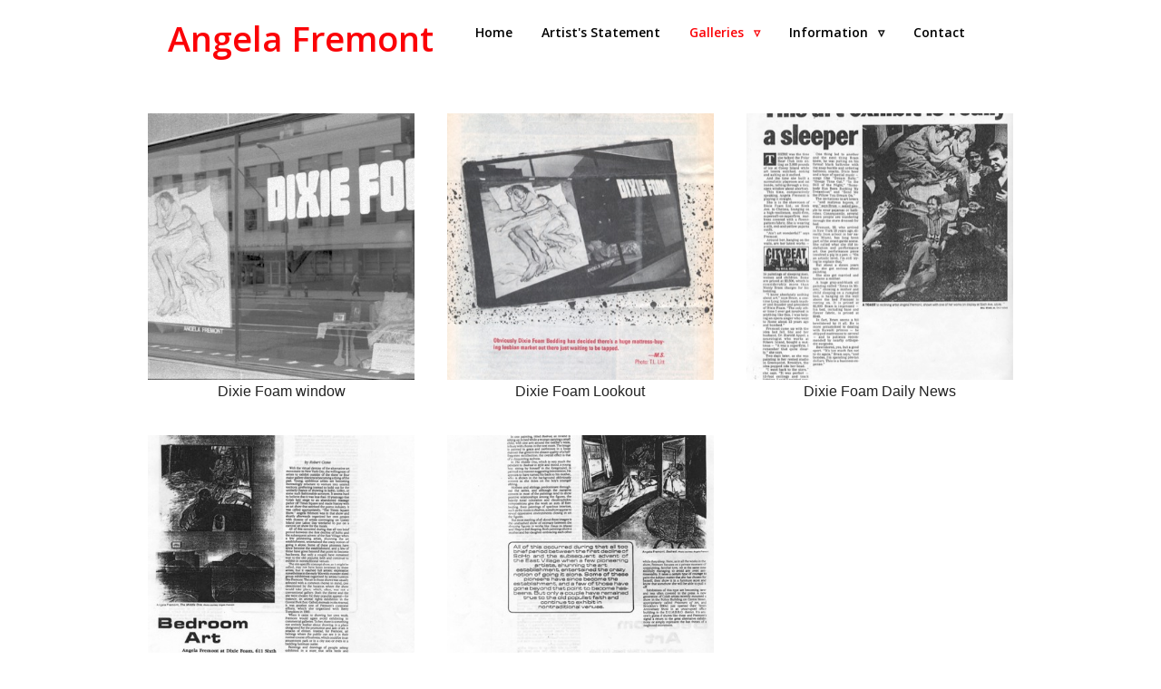

--- FILE ---
content_type: text/html; charset=UTF-8
request_url: https://www.angelafremont.com/offsite/offsite-4/page-20/
body_size: 3570
content:
<!doctype html>
<html class="no-js" lang="en">
<head>
    <meta charset="utf-8" />
    <meta http-equiv="x-ua-compatible" content="ie=edge" />
    <meta name="viewport" content="width=device-width, initial-scale=1, user-scalable=yes" />

	<title> Angela Fremont Dixie Foam</title>

    <meta name="theme-version" content="1.8.1" />
    <meta name="foundation-version" content="5.5.4" />
    <meta name="modernizr-version" content="3.6.0" />

	
<!-- Google tag (gtag.js) -->
<script async src="https://www.googletagmanager.com/gtag/js?id=G-93SRY00M27"></script>
<script>
  window.dataLayer = window.dataLayer || [];
  function gtag(){dataLayer.push(arguments);}
  gtag('js', new Date());

  gtag('config', 'G-93SRY00M27');
</script>
<meta name="google-site-verification" content="xpikudkFFL3DrkZW0GtHk2LIJmH6-r61qHq6otkLlfI" />
<meta http-equiv="Content-Type" content="text/html; charset=utf-8" />
		<meta name="description" content="An event at the Dixie Foam store." />
		<meta name="robots" content="index, follow" />
		<meta name="generator" content="RapidWeaver" />
		<link rel="apple-touch-icon" sizes="167x167" href="https://angelafremont.com/resources/medium.png" />
<link rel="apple-touch-icon" sizes="180x180" href="https://angelafremont.com/resources/AngelaFremontWorkingcrop%20180.png" />
<link rel="apple-touch-icon" sizes="152x152" href="https://angelafremont.com/resources/small.png" />
<link rel="mask-icon" href="https://angelafremont.com/resources/AF%20working.svg" color="rgba(255,255,255,1.00)" /><link rel="icon" type="image/png" href="https://angelafremont.com/resources/favicon_medium.png" sizes="32x32" />
<link rel="icon" type="image/png" href="https://angelafremont.com/resources/favicon_small.png" sizes="16x16" />
<link rel="icon" type="image/png" href="https://angelafremont.com/resources/favicon_large.png" sizes="64x64" />

	<meta name="twitter:card" content="summary">
	<meta name="twitter:title" content="Art Meets Commerce">
	<meta name="twitter:description" content="Today's art is commerce.">
	<meta name="twitter:url" content="https://angelafremont.com/offsite/offsite-4/page-20/index.php">
	<meta property="og:type" content="website">
	<meta property="og:site_name" content="Angela Fremont">
	<meta property="og:title" content="Art Meets Commerce">
	<meta property="og:description" content="Today's art is commerce.">
	<meta property="og:url" content="https://angelafremont.com/offsite/offsite-4/page-20/index.php">

	<link rel="stylesheet" type="text/css" media="all" href="../../../rw_common/themes/foundation/consolidated.css?rwcache=744579948" />
		
	<script>var foundation={};</script>
	<script>function loadCSS(a,b,c){"use strict";var d=window.document.createElement("link"),e=b||window.document.getElementsByTagName("script")[0],f=window.document.styleSheets;return d.rel="stylesheet",d.href=a,d.media="only x",e.parentNode.insertBefore(d,e),d.onloadcssdefined=function(a){for(var b,c=0;c<f.length;c++)f[c].href&&f[c].href===d.href&&(b=!0);b?a():setTimeout(function(){d.onloadcssdefined(a)})},d.onloadcssdefined(function(){d.media=c||"all"}),d}</script>

	

			<link rel='stylesheet' type='text/css' media='all' href='../../../rw_common/plugins/stacks/stacks.css?rwcache=744579948' />
		<link rel='stylesheet' type='text/css' media='all' href='files/stacks_page_page20.css?rwcache=744579948' />
        <script type='text/javascript' charset='utf-8' src='../../../rw_common/plugins/stacks/jquery-2.2.4.min.js?rwcache=744579948'></script>
        
        <link rel="stylesheet" href="../../../rw_common/plugins/stacks/font-awesome.min.css?rwcache=744579948">
        
		
		<script type='text/javascript' charset='utf-8' src='files/stacks_page_page20.js?rwcache=744579948'></script>
        <meta name="formatter" content="Stacks v5.1.2 (6312)" >
		<meta class="stacks 5 stack version" id="de.futural.gallerystack3.imagepro" name="Image + Thumb Pro" content="3.0.0">
		<meta class="stacks 5 stack version" id="de.futural.gallerystack3" name="Gallery 3" content="3.14.0">
		<meta class="stacks 5 stack version" id="de.futural.gallerystack3.lightbox.baguettebox" name="Lightbox: Baguette Box" content="3.0.0">
		<meta class="stacks 5 stack version" id="com.joeworkman.stacks.foundation.footertext" name="Footer Text" content="1.9.4">
		<meta class="stacks 5 stack version" id="com.yuzoolthemes.stacks.navigation" name="Navigation" content="1.3.9">
		<meta class="stacks 5 stack version" id="com.joeworkman.stacks.foundation.styles.s3" name=" Site Styles" content="1.9.4">
		<meta class="stacks 5 stack version" id="com.joeworkman.stacks.foundation.structure" name="Structure" content="1.9.3">
		<meta class="stacks 5 stack version" id="com.joeworkman.stacks.foundation.1col.s3" name="1 Column Foundation" content="1.9.4">
		<meta class="stacks 5 stack version" id="de.futural.gallerystack3.grid.foundation" name="Grid: Foundation 5" content="3.0.0">
		



	<script>var jQuery=stacks.jQuery,$=jQuery;</script>
	<style type="text/css" media="all">#baguetteBox-slider figcaption {
    font-size: 25px;
}</style>
</head>

<body class="antialiased">

<div id="foundation-loader"></div>


<div id='stacks_out_1' class='stacks_top'><div id='stacks_in_1' class=''>   <!--[if lt IE 9]> <meta http-equiv="refresh" content="0; url="> <![endif]-->       
<div id='stacks_out_22' class='stacks_out'><div id='stacks_in_22' class='stacks_in com_joeworkman_stacks_foundation_1col_s3_stack'> 
<div class='row        '  > <div class='columns small-12      '> <div id='stacks_out_21' class='stacks_out'><div id='stacks_in_21' class='stacks_in '><div id='stacks_out_21_1' class='stacks_out'><div id='stacks_in_21_1' class='stacks_in com_yuzoolthemes_stacks_navigation_stack'>



<!-- GFL -->
	<script src="https://ajax.googleapis.com/ajax/libs/webfont/1.6.16/webfont.js"></script>
		<script>
  			WebFont.load({
    			google: {
      				families: ['Oswald', 'Open Sans','Ubuntu','Roboto','Oxygen','Orbitron']
    			}
  			});
		</script>
<!-- /GFL -->

<!-- MENU HTML -->

	<div id="stacks_in_21_1" class="normal offset-content">
		<div id="fnav" class="fnav">
			<div id="max-width-nav">
			<a href="../../../" class="fnav-brand">Angela Fremont </a><ul class="menu dropdown" role="navigation"><li class="has-dropdown" role="menuitem"><a href="../../../" rel="">Home</a></li><li class="has-dropdown" role="menuitem"><a href="../../../page-32/" rel="">Artist's Statement</a></li><li class="active has-dropdown" role="menuitem"><a href="">Galleries</a><ul class="menu dropdown" role="navigation"><li class="has-dropdown" role="menuitem"><a href="" rel="">Ceramics</a><ul class="menu dropdown" role="navigation"><li class="has-dropdown" role="menuitem"><a href="../../../offsite/offsite-5/page-15/" rel="">Current work</a></li><li class="has-dropdown" role="menuitem"><a href="../../../offsite/offsite-5/page/" rel="">The Chibok Project</a></li><li class="has-dropdown" role="menuitem"><a href="../../../offsite/offsite-5/page-7/" rel="">The Natural World</a></li></ul></li><li class="has-dropdown" role="menuitem"><a href="" rel="">Paintings</a><ul class="menu dropdown" role="navigation"><li class="has-dropdown" role="menuitem"><a href="../../../offsite/offsite-2/page-2/" rel="">Mothers</a></li><li class="has-dropdown" role="menuitem"><a href="../../../offsite/offsite-2/page-11/" rel="">At Home</a></li><li class="has-dropdown" role="menuitem"><a href="../../../offsite/offsite-2/page-14/" rel="">Underwater</a></li><li class="has-dropdown" role="menuitem"><a href="../../../offsite/offsite-2/page-13/" rel="">Baseball Gloves</a></li><li class="has-dropdown" role="menuitem"><a href="../../../offsite/offsite-2/page-34/" rel="">Portraits</a></li><li class="has-dropdown" role="menuitem"><a href="../../../offsite/offsite-2/page-12/" rel="">What's a Mother to Do?</a></li><li class="has-dropdown" role="menuitem"><a href="../../../offsite/offsite-2/page-10/" rel="">Childhood</a></li></ul></li><li class="has-dropdown" role="menuitem"><a href="../../../offsite/page-8/" rel="">Watercolors</a></li><li class="has-dropdown" role="menuitem"><a href="../../../offsite/page-33/" rel="">Prints</a></li><li class="has-dropdown" role="menuitem"><a href="../../../offsite/page-9/" rel="">Drawings</a></li><li class="has-dropdown" role="menuitem"><a href="" rel="">One Day Series</a><ul class="menu dropdown" role="navigation"><li class="has-dropdown" role="menuitem"><a href="../../../offsite/offsite-3/page-28/" rel="">One Day Day One Poetry Project 2017</a></li><li class="has-dropdown" role="menuitem"><a href="../../../offsite/offsite-3/page-31/" rel="">One Day in Arles sur Tech 2009</a></li><li class="has-dropdown" role="menuitem"><a href="../../../offsite/offsite-3/page-30/" rel="">One Day in PS 69 2009</a></li><li class="has-dropdown" role="menuitem"><a href="../../../offsite/offsite-3/page-29/" rel="">One Day in Oaxaca 2008</a></li><li class="has-dropdown" role="menuitem"><a href="../../../offsite/offsite-3/page-27/" rel="">One Day Day One Poetry Project 2007</a></li><li class="has-dropdown" role="menuitem"><a href="../../../offsite/offsite-3/page-26/" rel="">One Day in May 2006</a></li></ul></li><li class="has-dropdown" role="menuitem"><a href="../../../offsite/page-5/" rel="">Video</a></li><li class="active has-dropdown" role="menuitem"><a href="">Installations</a><ul class="menu dropdown" role="navigation"><li class="has-dropdown" role="menuitem"><a href="" rel="">Illegal Abortion</a><ul class="menu dropdown" role="navigation"><li class="has-dropdown" role="menuitem"><a href="../../../offsite/offsite-4/offsite-6/page0/page0.html" rel="">Activism</a></li><li class="has-dropdown" role="menuitem"><a href="../../../offsite/offsite-4/offsite-6/page-21/" rel="">Illegal Abortion piece</a></li></ul></li><li class="active has-dropdown" role="menuitem"><a href="./">Dixie Foam</a></li><li class="has-dropdown" role="menuitem"><a href="../../../offsite/offsite-4/page-36/" rel="">Collaborative</a></li><li class="has-dropdown" role="menuitem"><a href="../../../offsite/offsite-4/page-18/" rel="">Bronx River Restoration</a></li><li class="has-dropdown" role="menuitem"><a href="../../../offsite/offsite-4/page-23/" rel="">Ruby and the Medicine Chest</a></li><li class="has-dropdown" role="menuitem"><a href="../../../offsite/offsite-4/page-25/" rel="">Wards Island</a></li><li class="has-dropdown" role="menuitem"><a href="../../../offsite/offsite-4/page-19/" rel="">Cockfight</a></li><li class="has-dropdown" role="menuitem"><a href="../../../offsite/offsite-4/page-24/" rel="">The Secret Garden</a></li><li class="has-dropdown" role="menuitem"><a href="../../../offsite/offsite-4/page-17/" rel="">Clay Pit Ponds</a></li><li class="has-dropdown" role="menuitem"><a href="../../../offsite/offsite-4/page-22/" rel="">Polar Bear Club</a></li><li class="has-dropdown" role="menuitem"><a href="../../../offsite/offsite-4/page-16/" rel="">Pigs</a></li></ul></li><li class="has-dropdown" role="menuitem"><a href="../../../offsite/page-35/" rel="">China Blog</a></li></ul></li><li class="has-dropdown" role="menuitem"><a href="../../../page-3/" rel="">Information</a><ul class="menu dropdown" role="navigation"><li class="has-dropdown" role="menuitem"><a href="../../../page-3/page-6/" rel="">Press</a></li></ul></li><li class="has-dropdown" role="menuitem"><a href="../../../page-4/" rel="">Contact</a></li></ul>
			</div>
		</div>
	</div>

<!-- /MENU HTML -->

</div></div></div></div><div id='stacks_out_4' class='stacks_out'><div id='stacks_in_4' class='stacks_in com_joeworkman_stacks_foundation_1col_s3_stack'> 
<div class='row        '  > <div class='columns small-12      '> <div id='stacks_out_7' class='stacks_out'><div id='stacks_in_7' class='stacks_in de_futural_gallerystack3_stack'><div class="stacks_in_7_edit_mode_wrapper stacks_in_7_grid_slider_wrapper">
<div id='stacks_out_11' class='stacks_out'><div id='stacks_in_11' class='stacks_in de_futural_gallerystack3_grid_foundation_stack'>

</div></div>
</div>
<div class="stacks_in_7_edit_mode_wrapper stacks_in_7_lightbox_wrapper">
<div id='stacks_out_12' class='stacks_out'><div id='stacks_in_12' class='stacks_in de_futural_gallerystack3_lightbox_baguettebox_stack'></div></div>
</div>
<div class="stacks_in_7_edit_mode_wrapper stacks_in_7_photo_wrapper">
<div id='stacks_out_18' class='stacks_out'><div id='stacks_in_18' class='stacks_in de_futural_gallerystack3_imagepro_stack'>



<div data-lg-src="files/lg-18.jpg" data-sm-src="files/sq-18.jpg" data-lg-alt="Dixie Foam window" data-sm-alt="Dixie Foam window"/></div>


</div></div><div id='stacks_out_15' class='stacks_out'><div id='stacks_in_15' class='stacks_in de_futural_gallerystack3_imagepro_stack'>



<div data-lg-src="files/lg-15.jpg" data-sm-src="files/sq-15.jpg" data-lg-alt="Dixie Foam  Lookout" data-sm-alt="Dixie Foam  Lookout"/></div>


</div></div><div id='stacks_out_13' class='stacks_out'><div id='stacks_in_13' class='stacks_in de_futural_gallerystack3_imagepro_stack'>



<div data-lg-src="files/lg-13.jpg" data-sm-src="files/sq-13.jpg" data-lg-alt="Dixie Foam  Daily News" data-sm-alt="Dixie Foam  Daily News"/></div>


</div></div><div id='stacks_out_17' class='stacks_out'><div id='stacks_in_17' class='stacks_in de_futural_gallerystack3_imagepro_stack'>



<div data-lg-src="files/lg-17.jpg" data-sm-src="files/sq-17.jpg" data-lg-alt="Dixie Foam Review-Costa" data-sm-alt="Dixie Foam Review-Costa"/></div>


</div></div><div id='stacks_out_16' class='stacks_out'><div id='stacks_in_16' class='stacks_in de_futural_gallerystack3_imagepro_stack'>



<div data-lg-src="files/lg-16.jpg" data-sm-src="files/sq-16.jpg" data-lg-alt="Dixie Foam Review-Costa (end)" data-sm-alt="Dixie Foam Review-Costa (end)"/></div>


</div></div>
</div></div></div> </div> </div> 
</div></div> </div> </div> 
</div></div><div id='stacks_out_14' class='stacks_out'><div id='stacks_in_14' class='stacks_in '><div id='stacks_out_14_5' class='stacks_out'><div id='stacks_in_14_5' class='stacks_in com_joeworkman_stacks_foundation_structure_stack'> <div   > <div id='stacks_out_14_1' class='stacks_out'><div id='stacks_in_14_1' class='stacks_in com_joeworkman_stacks_foundation_footertext_stack'><p class="copyright text-left ">  &copy; 2024 Angela Fremont <a href="#" class="FFF57380-D4D4-45EE-B68B-B6ABD78DCE4F">Contact Me</a><script type="text/javascript">(function(){ var _rwObsfuscatedHref0 = "mai";var _rwObsfuscatedHref1 = "lto";var _rwObsfuscatedHref2 = ":ar";var _rwObsfuscatedHref3 = "t@a";var _rwObsfuscatedHref4 = "nge";var _rwObsfuscatedHref5 = "laf";var _rwObsfuscatedHref6 = "rem";var _rwObsfuscatedHref7 = "ont";var _rwObsfuscatedHref8 = ".co";var _rwObsfuscatedHref9 = "m";var _rwObsfuscatedHref = _rwObsfuscatedHref0+_rwObsfuscatedHref1+_rwObsfuscatedHref2+_rwObsfuscatedHref3+_rwObsfuscatedHref4+_rwObsfuscatedHref5+_rwObsfuscatedHref6+_rwObsfuscatedHref7+_rwObsfuscatedHref8+_rwObsfuscatedHref9; Array.from(document.getElementsByClassName("FFF57380-D4D4-45EE-B68B-B6ABD78DCE4F")).forEach(function(x){x.href = _rwObsfuscatedHref});})()</script> </p> 
</div></div><div id='stacks_out_14_3' class='stacks_out'><div id='stacks_in_14_3' class='stacks_in text_stack'><span id='stacks_in_14_4'><span style="font:18px &#39;Lucida Grande&#39;, LucidaGrande, Verdana, sans-serif; color:#000000;">        </span><span style="font:14px &#39;Lucida Grande&#39;, LucidaGrande, Verdana, sans-serif; color:#000000;"> </span><span style="font:13px &#39;Lucida Grande&#39;, LucidaGrande, Verdana, sans-serif; color:#000000;"><a href="https://chibokproject.angelafremont.com">The Chibok Project</a></span></span></div></div> </div>  
 
</div></div></div></div></div></div>



<script data-cfasync="true" src="../../../rw_common/themes/foundation/foundation.min.js?rwcache=744579948"></script>


</body>
</html>


--- FILE ---
content_type: text/javascript
request_url: https://www.angelafremont.com/offsite/offsite-4/page-20/files/stacks_page_page20.js?rwcache=744579948
body_size: 14081
content:
//
// vein
//

!function(e,t){"undefined"!=typeof module?module.exports=t():"function"==typeof define&&define.amd?define("vein",t):this.vein=t()}(0,function(){var e=function(){},t=function(e,t,n){var s,r,l=[],i=[],u=t[document.all?"rules":"cssRules"],o=e.replace(/\s/g,"");for(s=0,r=u.length;s<r;s++)(u[s].selectorText===e||4===u[s].type&&u[s].cssText.replace(/\s/g,"").substring(0,o.length)==o)&&(null===n?i.push(s):l.push(u[s]));for(s=0,r=i.length;s<r;s++)t.deleteRule(i[s]);return l},n=function(e){var t=[];for(var n in e)e.hasOwnProperty(n)&&t.push(n+": "+e[n]+";");return t.join("")};e.getStylesheet=function(){return this.element&&document.getElementById("vein")||(this.element=document.createElement("style"),this.element.setAttribute("type","text/css"),this.element.setAttribute("id","vein"),document.getElementsByTagName("head")[0].appendChild(this.element),this.stylesheet=this.element.sheet),this.stylesheet};var s=function(e){return e[document.all?"rules":"cssRules"]},r=function(e,t,n){var r=s(n);n.insertRule?n.insertRule(e+"{"+t+"}",r.length):n.addRule(e,t,r.length)};return e.inject=function(e,l,i){var u,o,h,f,c,a,y,d,g,p,m=(i=function(e){e=e||{};for(var t=1;t<arguments.length;t++)if(arguments[t])for(var n in arguments[t])arguments[t].hasOwnProperty(n)&&(e[n]=arguments[t][n]);return e}({},i)).stylesheet||this.getStylesheet();s(m);for("string"==typeof e&&(e=[e]),u=0,o=e.length;u<o;u++)if("object"==typeof e[u]&&m.insertRule)for(h in e[u])if(0===(f=t(h,m,l)).length)for(c=n(l),g=0,p=e[u][h].length;g<p;g++)r(h,e[u][h][g]+"{"+c+"}",m);else for(y=0,d=f.length;y<d;y++)this.inject(e[u][h],l,{stylesheet:f[y]});else{if(f=t(e[u],m,l),null===l)return;if(0===f.length)c=n(l),r(e[u],c,m);else for(y=0,d=f.length;y<d;y++)for(a in l)l.hasOwnProperty(a)&&(f[y].style.setProperty?f[y].style.setProperty(a,l[a],""):f[y].style.setAttribute(a,l[a],""))}return this},e});


//
// baguetteboxjs
//

/**************************************************
 * exchange data-caption with data-title
 **************************************************/

/*!
 * baguetteBox.js
 * @author  feimosi
 * @version 1.11.0
 * @url https://github.com/feimosi/baguetteBox.js
 */
!function(e,t){"use strict";"function"==typeof define&&define.amd?define(t):"object"==typeof exports?module.exports=t():e.baguetteBox=t()}(this,function(){"use strict";var s,l,u,c,d,f='<svg width="44" height="60"><polyline points="30 10 10 30 30 50" stroke="rgba(255,255,255,0.5)" stroke-width="4"stroke-linecap="butt" fill="none" stroke-linejoin="round"/></svg>',g='<svg width="44" height="60"><polyline points="14 10 34 30 14 50" stroke="rgba(255,255,255,0.5)" stroke-width="4"stroke-linecap="butt" fill="none" stroke-linejoin="round"/></svg>',p='<svg width="30" height="30"><g stroke="rgb(160,160,160)" stroke-width="4"><line x1="5" y1="5" x2="25" y2="25"/><line x1="5" y1="25" x2="25" y2="5"/></g></svg>',b={},m={captions:!0,buttons:"auto",fullScreen:!1,noScrollbars:!1,bodyClass:"baguetteBox-open",titleTag:!1,async:!1,preload:2,animation:"slideIn",afterShow:null,afterHide:null,onChange:null,overlayBackgroundColor:"rgba(0,0,0,.8)"},v={},h=[],o=0,n=!1,i={},a=!1,y=/.+\.(gif|jpe?g|png|webp)/i,w={},k=[],r=null,x=function(e){-1!==e.target.id.indexOf("baguette-img")&&j()},C=function(e){e.stopPropagation?e.stopPropagation():e.cancelBubble=!0,D()},E=function(e){e.stopPropagation?e.stopPropagation():e.cancelBubble=!0,X()},B=function(e){e.stopPropagation?e.stopPropagation():e.cancelBubble=!0,j()},T=function(e){i.count++,1<i.count&&(i.multitouch=!0),i.startX=e.changedTouches[0].pageX,i.startY=e.changedTouches[0].pageY},N=function(e){if(!a&&!i.multitouch){e.preventDefault?e.preventDefault():e.returnValue=!1;var t=e.touches[0]||e.changedTouches[0];40<t.pageX-i.startX?(a=!0,D()):t.pageX-i.startX<-40?(a=!0,X()):100<i.startY-t.pageY&&j()}},L=function(){i.count--,i.count<=0&&(i.multitouch=!1),a=!1},A=function(){L()},P=function(e){"block"===s.style.display&&s.contains&&!s.contains(e.target)&&(e.stopPropagation(),Y())};function S(e){if(w.hasOwnProperty(e)){var t=w[e].galleries;[].forEach.call(t,function(e){[].forEach.call(e,function(e){W(e.imageElement,"click",e.eventHandler)}),h===e&&(h=[])}),delete w[e]}}function F(e){switch(e.keyCode){case 37:D();break;case 39:X();break;case 27:j();break;case 36:!function t(e){e&&e.preventDefault();return M(0)}(e);break;case 35:!function n(e){e&&e.preventDefault();return M(h.length-1)}(e)}}function H(e,t){if(h!==e){for(h=e,function r(e){e||(e={});for(var t in m)b[t]=m[t],"undefined"!=typeof e[t]&&(b[t]=e[t]);l.style.transition=l.style.webkitTransition="fadeIn"===b.animation?"opacity .4s ease":"slideIn"===b.animation?"":"none","auto"===b.buttons&&("ontouchstart"in window||1===h.length)&&(b.buttons=!1);u.style.display=c.style.display=b.buttons?"":"none";try{s.style.backgroundColor=b.overlayBackgroundColor}catch(n){}}(t);l.firstChild;)l.removeChild(l.firstChild);for(var n,o=[],i=[],a=k.length=0;a<e.length;a++)(n=J("div")).className="full-image",n.id="baguette-img-"+a,k.push(n),o.push("baguetteBox-figure-"+a),i.push("baguetteBox-figcaption-"+a),l.appendChild(k[a]);s.setAttribute("aria-labelledby",o.join(" ")),s.setAttribute("aria-describedby",i.join(" "))}}function I(e){b.noScrollbars&&(document.documentElement.style.overflowY="hidden",document.body.style.overflowY="scroll"),"block"!==s.style.display&&(U(document,"keydown",F),i={count:0,startX:null,startY:null},q(o=e,function(){z(o),V(o)}),R(),s.style.display="block",b.fullScreen&&function t(){s.requestFullscreen?s.requestFullscreen():s.webkitRequestFullscreen?s.webkitRequestFullscreen():s.mozRequestFullScreen&&s.mozRequestFullScreen()}(),setTimeout(function(){s.className="visible",b.bodyClass&&document.body.classList&&document.body.classList.add(b.bodyClass),b.afterShow&&b.afterShow()},50),b.onChange&&b.onChange(o,k.length),r=document.activeElement,Y(),n=!0)}function Y(){b.buttons?u.focus():d.focus()}function j(){b.noScrollbars&&(document.documentElement.style.overflowY="auto",document.body.style.overflowY="auto"),"none"!==s.style.display&&(W(document,"keydown",F),s.className="",setTimeout(function(){s.style.display="none",document.fullscreen&&function e(){document.exitFullscreen?document.exitFullscreen():document.mozCancelFullScreen?document.mozCancelFullScreen():document.webkitExitFullscreen&&document.webkitExitFullscreen()}(),b.bodyClass&&document.body.classList&&document.body.classList.remove(b.bodyClass),b.afterHide&&b.afterHide(),r&&r.focus(),n=!1},500))}function q(t,n){var e=k[t],o=h[t];if(void 0!==e&&void 0!==o)if(e.getElementsByTagName("img")[0])n&&n();else{var i=o.imageElement,a=i.getElementsByTagName("img")[0],r="function"==typeof b.captions?b.captions.call(h,i):i.getAttribute("data-title")||i.title,s=function d(e){var t=e.href;if(e.dataset){var n=[];for(var o in e.dataset)"at-"!==o.substring(0,3)||isNaN(o.substring(3))||(n[o.replace("at-","")]=e.dataset[o]);for(var i=Object.keys(n).sort(function(e,t){return parseInt(e,10)<parseInt(t,10)?-1:1}),a=window.innerWidth*window.devicePixelRatio,r=0;r<i.length-1&&i[r]<a;)r++;t=n[i[r]]||t}return t}(i),l=J("figure");if(l.id="baguetteBox-figure-"+t,l.innerHTML='<div class="baguetteBox-spinner"><div class="baguetteBox-double-bounce1"></div><div class="baguetteBox-double-bounce2"></div></div>',b.captions&&r){var u=J("figcaption");u.id="baguetteBox-figcaption-"+t,u.innerHTML=r,l.appendChild(u)}e.appendChild(l);var c=J("img");c.onload=function(){var e=document.querySelector("#baguette-img-"+t+" .baguetteBox-spinner");l.removeChild(e),!b.async&&n&&n()},c.setAttribute("src",s),c.alt=a&&a.alt||"",b.titleTag&&r&&(c.title=r),l.appendChild(c),b.async&&n&&n()}}function X(){return M(o+1)}function D(){return M(o-1)}function M(e,t){return!n&&0<=e&&e<t.length?(H(t,b),I(e),!0):e<0?(b.animation&&O("left"),!1):e>=k.length?(b.animation&&O("right"),!1):(q(o=e,function(){z(o),V(o)}),R(),b.onChange&&b.onChange(o,k.length),!0)}function O(e){l.className="bounce-from-"+e,setTimeout(function(){l.className=""},400)}function R(){var e=100*-o+"%";"fadeIn"===b.animation?(l.style.opacity=0,setTimeout(function(){v.transforms?l.style.transform=l.style.webkitTransform="translate3d("+e+",0,0)":l.style.left=e,l.style.opacity=1},400)):v.transforms?l.style.transform=l.style.webkitTransform="translate3d("+e+",0,0)":l.style.left=e}function z(e){e-o>=b.preload||q(e+1,function(){z(e+1)})}function V(e){o-e>=b.preload||q(e-1,function(){V(e-1)})}function U(e,t,n,o){e.addEventListener?e.addEventListener(t,n,o):e.attachEvent("on"+t,function(e){(e=e||window.event).target=e.target||e.srcElement,n(e)})}function W(e,t,n,o){e.removeEventListener?e.removeEventListener(t,n,o):e.detachEvent("on"+t,n)}function G(e){return document.getElementById(e)}function J(e){return document.createElement(e)}return[].forEach||(Array.prototype.forEach=function(e,t){for(var n=0;n<this.length;n++)e.call(t,this[n],n,this)}),[].filter||(Array.prototype.filter=function(e,t,n,o,i){for(n=this,o=[],i=0;i<n.length;i++)e.call(t,n[i],i,n)&&o.push(n[i]);return o}),{run:function K(e,t){return v.transforms=function n(){var e=J("div");return"undefined"!=typeof e.style.perspective||"undefined"!=typeof e.style.webkitPerspective}(),v.svg=function o(){var e=J("div");return e.innerHTML="<svg/>","http://www.w3.org/2000/svg"===(e.firstChild&&e.firstChild.namespaceURI)}(),v.passiveEvents=function i(){var e=!1;try{var t=Object.defineProperty({},"passive",{get:function(){e=!0}});window.addEventListener("test",null,t)}catch(n){}return e}(),function a(){if(s=G("baguetteBox-overlay"))return l=G("baguetteBox-slider"),u=G("previous-button"),c=G("next-button"),void(d=G("close-button"));(s=J("div")).setAttribute("role","dialog"),s.id="baguetteBox-overlay",document.getElementsByTagName("body")[0].appendChild(s),(l=J("div")).id="baguetteBox-slider",s.appendChild(l),(u=J("button")).setAttribute("type","button"),u.id="previous-button",u.setAttribute("aria-label","Previous"),u.innerHTML=v.svg?f:"&lt;",s.appendChild(u),(c=J("button")).setAttribute("type","button"),c.id="next-button",c.setAttribute("aria-label","Next"),c.innerHTML=v.svg?g:"&gt;",s.appendChild(c),(d=J("button")).setAttribute("type","button"),d.id="close-button",d.setAttribute("aria-label","Close"),d.innerHTML=v.svg?p:"&times;",s.appendChild(d),u.className=c.className=d.className="baguetteBox-button",function t(){var e=v.passiveEvents?{passive:!0}:null;U(s,"click",x),U(u,"click",C),U(c,"click",E),U(d,"click",B),U(l,"contextmenu",A),U(s,"touchstart",T,e),U(s,"touchmove",N,e),U(s,"touchend",L),U(document,"focus",P,!0)}()}(),S(e),function r(e,a){var t=document.querySelectorAll(e),n={galleries:[],nodeList:t};return w[e]=n,[].forEach.call(t,function(e){a&&a.filter&&(y=a.filter);var t=[];if(t="A"===e.tagName?[e]:e.getElementsByTagName("a"),0!==(t=[].filter.call(t,function(e){if(-1===e.className.indexOf(a&&a.ignoreClass))return y.test(e.href)})).length){var i=[];[].forEach.call(t,function(e,t){var n=function(e){e.preventDefault?e.preventDefault():e.returnValue=!1,H(i,a),I(t)},o={eventHandler:n,imageElement:e};U(e,"click",n),i.push(o)}),n.galleries.push(i)}}),n.galleries}(e,t)},show:M,showNext:X,showPrevious:D,hide:j,destroy:function e(){!function t(){var e=v.passiveEvents?{passive:!0}:null;W(s,"click",x),W(u,"click",C),W(c,"click",E),W(d,"click",B),W(l,"contextmenu",A),W(s,"touchstart",T,e),W(s,"touchmove",N,e),W(s,"touchend",L),W(document,"focus",P,!0)}(),function n(){for(var e in w)w.hasOwnProperty(e)&&S(e)}(),W(document,"keydown",F),document.getElementsByTagName("body")[0].removeChild(document.getElementById("baguetteBox-overlay")),w={},h=[],o=0}}});

//
// jwlib-utils
//

(function($){"use strict";jQuery.fn.exists=function(){return jQuery(this).length>0;};jQuery.getParameterByName=function(name,url){if(!url)url=window.location.href;name=name.replace(/[[\]]/g,"\\$&");var regex=new RegExp("[?&]"+name+"(=([^&#]*)|&|#|$)"),results=regex.exec(url);if(!results)return null;if(!results[2])return"";return decodeURIComponent(results[2].replace(/\+/g," "));};jQuery.debug=function(){if(window.debug===true)window.debug=1;var maxlevel=parseInt($.getParameterByName("debug")||window.debug)||0;if(maxlevel===0)return;var args=Array.prototype.slice.call(arguments),group="debug",loglevel=1;if(args.length>1&&typeof(args[args.length-1])==="number"){loglevel=args.pop();}
if(loglevel>maxlevel)return;if(args.length>1&&typeof(args[0])==="string"){group=args.shift();}
var debugGroup=$.getParameterByName("debugGroup")||window.debugGroup;if(debugGroup&&!group.match(debugGroup))return;console.group(group);args.forEach(function(arg){if(Array.isArray(arg)&&typeof arg[0]!=="object"){console.table(arg);}
else{console.log(arg);}});console.groupEnd();};jQuery.isMobile=jQuery.isTouch=function(){return"ontouchstart"in window||window.DocumentTouch&&document instanceof DocumentTouch||false;};if(jQuery.isTouch())document.documentElement.classList.add("touch");jQuery.clearBrowserCache=function(){$(window).on("pageshow",function(event){if(event.originalEvent.persisted){window.location.reload();}});};jQuery.preloadImages=function(){for(var i=0;i<arguments.length;i++){$("<img />").attr("src",arguments[i]);}};var triggerWindowResize=function(){$(window).trigger("resize");};if(typeof(orientationEvent)==undefined){var orientationEvent=0;}
$(window).on(orientationEvent,triggerWindowResize).on("load",triggerWindowResize);})(jQuery);


/*! jQuery Migrate v1.2.1 | (c) 2005, 2013 jQuery Foundation, Inc. and other contributors | jquery.org/license */
jQuery.migrateMute===void 0&&(jQuery.migrateMute=!0),function(e,t,n){function r(n){var r=t.console;i[n]||(i[n]=!0,e.migrateWarnings.push(n),r&&r.warn&&!e.migrateMute&&(r.warn("JQMIGRATE: "+n),e.migrateTrace&&r.trace&&r.trace()))}function a(t,a,i,o){if(Object.defineProperty)try{return Object.defineProperty(t,a,{configurable:!0,enumerable:!0,get:function(){return r(o),i},set:function(e){r(o),i=e}}),n}catch(s){}e._definePropertyBroken=!0,t[a]=i}var i={};e.migrateWarnings=[],!e.migrateMute&&t.console&&t.console.log&&t.console.log("JQMIGRATE: Logging is active"),e.migrateTrace===n&&(e.migrateTrace=!0),e.migrateReset=function(){i={},e.migrateWarnings.length=0},"BackCompat"===document.compatMode&&r("jQuery is not compatible with Quirks Mode");var o=e("<input/>",{size:1}).attr("size")&&e.attrFn,s=e.attr,u=e.attrHooks.value&&e.attrHooks.value.get||function(){return null},c=e.attrHooks.value&&e.attrHooks.value.set||function(){return n},l=/^(?:input|button)$/i,d=/^[238]$/,p=/^(?:autofocus|autoplay|async|checked|controls|defer|disabled|hidden|loop|multiple|open|readonly|required|scoped|selected)$/i,f=/^(?:checked|selected)$/i;a(e,"attrFn",o||{},"jQuery.attrFn is deprecated"),e.attr=function(t,a,i,u){var c=a.toLowerCase(),g=t&&t.nodeType;return u&&(4>s.length&&r("jQuery.fn.attr( props, pass ) is deprecated"),t&&!d.test(g)&&(o?a in o:e.isFunction(e.fn[a])))?e(t)[a](i):("type"===a&&i!==n&&l.test(t.nodeName)&&t.parentNode&&r("Can't change the 'type' of an input or button in IE 6/7/8"),!e.attrHooks[c]&&p.test(c)&&(e.attrHooks[c]={get:function(t,r){var a,i=e.prop(t,r);return i===!0||"boolean"!=typeof i&&(a=t.getAttributeNode(r))&&a.nodeValue!==!1?r.toLowerCase():n},set:function(t,n,r){var a;return n===!1?e.removeAttr(t,r):(a=e.propFix[r]||r,a in t&&(t[a]=!0),t.setAttribute(r,r.toLowerCase())),r}},f.test(c)&&r("jQuery.fn.attr('"+c+"') may use property instead of attribute")),s.call(e,t,a,i))},e.attrHooks.value={get:function(e,t){var n=(e.nodeName||"").toLowerCase();return"button"===n?u.apply(this,arguments):("input"!==n&&"option"!==n&&r("jQuery.fn.attr('value') no longer gets properties"),t in e?e.value:null)},set:function(e,t){var a=(e.nodeName||"").toLowerCase();return"button"===a?c.apply(this,arguments):("input"!==a&&"option"!==a&&r("jQuery.fn.attr('value', val) no longer sets properties"),e.value=t,n)}};var g,h,v=e.fn.init,m=e.parseJSON,y=/^([^<]*)(<[\w\W]+>)([^>]*)$/;e.fn.init=function(t,n,a){var i;return t&&"string"==typeof t&&!e.isPlainObject(n)&&(i=y.exec(e.trim(t)))&&i[0]&&("<"!==t.charAt(0)&&r("$(html) HTML strings must start with '<' character"),i[3]&&r("$(html) HTML text after last tag is ignored"),"#"===i[0].charAt(0)&&(r("HTML string cannot start with a '#' character"),e.error("JQMIGRATE: Invalid selector string (XSS)")),n&&n.context&&(n=n.context),e.parseHTML)?v.call(this,e.parseHTML(i[2],n,!0),n,a):v.apply(this,arguments)},e.fn.init.prototype=e.fn,e.parseJSON=function(e){return e||null===e?m.apply(this,arguments):(r("jQuery.parseJSON requires a valid JSON string"),null)},e.uaMatch=function(e){e=e.toLowerCase();var t=/(chrome)[ \/]([\w.]+)/.exec(e)||/(webkit)[ \/]([\w.]+)/.exec(e)||/(opera)(?:.*version|)[ \/]([\w.]+)/.exec(e)||/(msie) ([\w.]+)/.exec(e)||0>e.indexOf("compatible")&&/(mozilla)(?:.*? rv:([\w.]+)|)/.exec(e)||[];return{browser:t[1]||"",version:t[2]||"0"}},e.browser||(g=e.uaMatch(navigator.userAgent),h={},g.browser&&(h[g.browser]=!0,h.version=g.version),h.chrome?h.webkit=!0:h.webkit&&(h.safari=!0),e.browser=h),a(e,"browser",e.browser,"jQuery.browser is deprecated"),e.sub=function(){function t(e,n){return new t.fn.init(e,n)}e.extend(!0,t,this),t.superclass=this,t.fn=t.prototype=this(),t.fn.constructor=t,t.sub=this.sub,t.fn.init=function(r,a){return a&&a instanceof e&&!(a instanceof t)&&(a=t(a)),e.fn.init.call(this,r,a,n)},t.fn.init.prototype=t.fn;var n=t(document);return r("jQuery.sub() is deprecated"),t},e.ajaxSetup({converters:{"text json":e.parseJSON}});var b=e.fn.data;e.fn.data=function(t){var a,i,o=this[0];return!o||"events"!==t||1!==arguments.length||(a=e.data(o,t),i=e._data(o,t),a!==n&&a!==i||i===n)?b.apply(this,arguments):(r("Use of jQuery.fn.data('events') is deprecated"),i)};var j=/\/(java|ecma)script/i,w=e.fn.andSelf||e.fn.addBack;e.fn.andSelf=function(){return r("jQuery.fn.andSelf() replaced by jQuery.fn.addBack()"),w.apply(this,arguments)},e.clean||(e.clean=function(t,a,i,o){a=a||document,a=!a.nodeType&&a[0]||a,a=a.ownerDocument||a,r("jQuery.clean() is deprecated");var s,u,c,l,d=[];if(e.merge(d,e.buildFragment(t,a).childNodes),i)for(c=function(e){return!e.type||j.test(e.type)?o?o.push(e.parentNode?e.parentNode.removeChild(e):e):i.appendChild(e):n},s=0;null!=(u=d[s]);s++)e.nodeName(u,"script")&&c(u)||(i.appendChild(u),u.getElementsByTagName!==n&&(l=e.grep(e.merge([],u.getElementsByTagName("script")),c),d.splice.apply(d,[s+1,0].concat(l)),s+=l.length));return d});var Q=e.event.add,x=e.event.remove,k=e.event.trigger,N=e.fn.toggle,T=e.fn.live,M=e.fn.die,S="ajaxStart|ajaxStop|ajaxSend|ajaxComplete|ajaxError|ajaxSuccess",C=RegExp("\\b(?:"+S+")\\b"),H=/(?:^|\s)hover(\.\S+|)\b/,A=function(t){return"string"!=typeof t||e.event.special.hover?t:(H.test(t)&&r("'hover' pseudo-event is deprecated, use 'mouseenter mouseleave'"),t&&t.replace(H,"mouseenter$1 mouseleave$1"))};e.event.props&&"attrChange"!==e.event.props[0]&&e.event.props.unshift("attrChange","attrName","relatedNode","srcElement"),e.event.dispatch&&a(e.event,"handle",e.event.dispatch,"jQuery.event.handle is undocumented and deprecated"),e.event.add=function(e,t,n,a,i){e!==document&&C.test(t)&&r("AJAX events should be attached to document: "+t),Q.call(this,e,A(t||""),n,a,i)},e.event.remove=function(e,t,n,r,a){x.call(this,e,A(t)||"",n,r,a)},e.fn.error=function(){var e=Array.prototype.slice.call(arguments,0);return r("jQuery.fn.error() is deprecated"),e.splice(0,0,"error"),arguments.length?this.bind.apply(this,e):(this.triggerHandler.apply(this,e),this)},e.fn.toggle=function(t,n){if(!e.isFunction(t)||!e.isFunction(n))return N.apply(this,arguments);r("jQuery.fn.toggle(handler, handler...) is deprecated");var a=arguments,i=t.guid||e.guid++,o=0,s=function(n){var r=(e._data(this,"lastToggle"+t.guid)||0)%o;return e._data(this,"lastToggle"+t.guid,r+1),n.preventDefault(),a[r].apply(this,arguments)||!1};for(s.guid=i;a.length>o;)a[o++].guid=i;return this.click(s)},e.fn.live=function(t,n,a){return r("jQuery.fn.live() is deprecated"),T?T.apply(this,arguments):(e(this.context).on(t,this.selector,n,a),this)},e.fn.die=function(t,n){return r("jQuery.fn.die() is deprecated"),M?M.apply(this,arguments):(e(this.context).off(t,this.selector||"**",n),this)},e.event.trigger=function(e,t,n,a){return n||C.test(e)||r("Global events are undocumented and deprecated"),k.call(this,e,t,n||document,a)},e.each(S.split("|"),function(t,n){e.event.special[n]={setup:function(){var t=this;return t!==document&&(e.event.add(document,n+"."+e.guid,function(){e.event.trigger(n,null,t,!0)}),e._data(this,n,e.guid++)),!1},teardown:function(){return this!==document&&e.event.remove(document,n+"."+e._data(this,n)),!1}}})}(jQuery,window);
var stacks = {};
stacks.jQuery = jQuery.noConflict(true);
stacks.stacks_in_2 = {};
stacks.stacks_in_2 = (function(stack) {
var jQuery = stacks.jQuery;var $ = jQuery;
stacks.fInit=function(stack){return stack;}
window.wowjsmobile=true;window.revealAnimation='fadeAndPop';window.revealNoScroll=false;$(document).on('opened.fndtn.reveal','[data-reveal]',function(){$(window).trigger('resize')});$(document).ready(function(){if($.isMobile()){$('.show-for-touch').fadeIn('fast');$("a[data-dropdown],a.menu-icon,a.touchfix").on('touchend',function(){$(this).trigger('click')});}});var useCustomSelector='False',stacksTrue='True',headerFamily='Open Sans'==='custom'?'':"Open Sans",headerFamilyFallback='sans-serif',headerSelector='h1'+',.font-family-h1',headerStyle='normal',headerGoogle=headerFamily==='Open Sans'?stacksTrue:'Open Sans'==='custom'?'False':'false',headerWeight=headerStyle==='italic'?'300italic':'300',headerWeight=headerWeight+',400'.replace(/\s/g,''),header2Family='Open Sans'==='custom'?'':'Open Sans',header2FamilyFallback='sans-serif',header2Selector='h2, h3, h4, h5, h6'+',.font-family-h2',header2Style='normal',header2Google=header2Family==='Open Sans'?stacksTrue:'Open Sans'==='custom'?'False':'false',header2Weight=header2Style==='italic'?'600italic':'600',header2Weight=header2Weight+',400'.replace(/\s/g,''),fontFamily='\'Helvetica Neue\', Helvetica, Arial, sans-serif'==='custom'?'':'\'Helvetica Neue\', Helvetica, Arial, sans-serif',fontFamilyFallback='sans-serif',fontSelector='p'+',.font-family-text',fontGoogle=fontFamily==='Open Sans'?stacksTrue:'\'Helvetica Neue\', Helvetica, Arial, sans-serif'==='custom'?'False':'false',fontWeight='400,400'.replace(/\s/g,''),getGoogleUrls=function(fontStore){var googleFonts=[];for(var family in fontStore){var weights=fontStore[family].join().replace(/,,/g,',').replace(/,$/,'');googleFonts.push('https://fonts.googleapis.com/css?family='+family+':'+weights);}
return googleFonts;},isGFont=function(family,google){if(google===stacksTrue)return family;return false;},getGoogleFonts=function(data){var fonts=data.fonts,weights=data.weights,google=data.google,fontStore=new Object();for(var i=0;i<fonts.length;i++){if(isGFont(fonts[i],google[i])===false)continue;(fontStore[fonts[i]]=fontStore[fonts[i]]||[]).push(weights[i]);}
return getGoogleUrls(fontStore);};headerFamily=$.trim(headerFamily);header2Family=$.trim(header2Family);fontFamily=$.trim(fontFamily);var cssFontFiles=getGoogleFonts({fonts:[headerFamily,header2Family,fontFamily],weights:[headerWeight,header2Weight,fontWeight],google:[headerGoogle,header2Google,fontGoogle]});for(var i=0;i<cssFontFiles.length;i++){loadCSS(decodeURIComponent(cssFontFiles[i]));}
if(useCustomSelector===stacksTrue){fontFamily='"'+fontFamily+'"';headerFamily='"'+headerFamily+'"';header2Family='"'+header2Family+'"';var customFontStyles={'font-family':[fontFamily,fontFamilyFallback].join()+'!important','font-weight':fontWeight.split(',')[0]+'!important'},customHeaderSyles={'font-family':[headerFamily,headerFamilyFallback].join()+'!important','font-weight':headerWeight.split(',')[0]+'!important','font-style':headerStyle+'!important'},customHeader2Syles={'font-family':[header2Family,header2FamilyFallback].join()+'!important','font-weight':header2Weight.split(',')[0]+'!important','font-style':header2Style+'!important'};if(fontFamily!=='fontpro'){$.debug('Custom Font Selectors:'+fontSelector,customFontStyles);vein.inject(fontSelector,customFontStyles);}
if(headerFamily!=='fontpro'){$.debug('Custom Header Selectors:'+headerSelector,customHeaderSyles);vein.inject(headerSelector,customHeaderSyles);}
if(header2Family!=='fontpro'){$.debug('Custom Header2 Selectors:'+header2Selector,customHeader2Syles);vein.inject(header2Selector,customHeader2Syles);}}

return stack;})(stacks.stacks_in_2);
stacks.stacks_in_21_1 = {};
stacks.stacks_in_21_1 = (function(stack) {
var jQuery = stacks.jQuery;var $ = jQuery;$(document).ready(function($){
	
	jQuery.fn.fnav = function(options){
		var settings;
		$.extend( settings = {
			showSpeed: 300,
			hideSpeed: 300,
			trigger: "hover",
			showDelay: 0,
			hideDelay: 0,
			effect: "fade",
			align: "right",
			responsive: true,
			animation: "none",
			indentChildren: true,
			dropalign: false,
			indicatorFirstLevel: "▿",
			indicatorSecondLevel: "▿",
			scrollable: true,
			scrollableMaxHeight: 400
		}, options);
		
		// variables
		var menu_container = $(this);
		var menu = $(menu_container).children(".fnav-menu");
		var menu_li = $(menu).find("li");
		var showHideButton;
		var mobileWidthBase = 768;
		var bigScreenFlag = 2000; // a number greater than "mobileWidthBase"
		var smallScreenFlag = 200; // a number less than "mobileWidthBase"
		var subnav = "subnavver";
		
		// dropdown indicators
		$(menu).children("li").children("a").each(function(){
			if($(this).siblings(".dropdown").length > 0){
				$(this).append("<span class='indicator'>" + "&nbsp&nbsp" + settings.indicatorFirstLevel + "</span>");

				// hide the before
				
			}
		});
		
		$(menu).find(".dropdown").children("li").children("a").each(function(){
			if($(this).siblings(".dropdown").length > 0){
				$(this).append("<span class='indicator'>" + settings.indicatorSecondLevel + "</span>");
			}
		});

		$(menu).find(".dropdown").children("li").each(function(){
			$(this).addClass(subnav);
		});		

		// navigation alignment
		if(settings.align == "right"){ 
			$(menu).addClass("fnav-right"); 
		}
		
		// dropdown indentation (mobile mode)
		if(settings.indentChildren){ 
			$(menu).addClass("fnav-indented"); 
		}
		
		// dropdown alignment
		if(settings.dropalign){ 
			$('ul.dropdown').addClass("dropdown-left"); 
		}
		
		// responsive behavior
		if(settings.responsive){ 
			$(menu_container)
				.addClass("fnav-responsive")
				.prepend("<a href='javascript:void(0)' class='showhide'><em></em><em></em><em></em></a>");
			showHideButton = $(menu_container).children(".showhide");
		}

		// scrollable menu
		if(settings.scrollable){
			if(settings.responsive){
				$(menu).css("max-height", settings.scrollableMaxHeight)
					.addClass("scrollable")
					.append("<li class='scrollable-fix'></li>");
			}
		}
		
		// shows a dropdown
		function showDropdown(item){
			if(settings.effect == "fade")
				$(item).children(".dropdown")
					.stop(true, true)
					.delay(settings.showDelay)
					.fadeIn(settings.showSpeed)
					.addClass(settings.animation);
			else
				$(item).children(".dropdown")
					.stop(true, true)
					.delay(settings.showDelay)
					.slideDown(settings.showSpeed)
					.addClass(settings.animation);
		}
		
		// hides a dropdown
		function hideDropdown(item){
			if(settings.effect == "fade")
				$(item).children(".dropdown")
					.stop(true, true)
					.delay(settings.hideDelay)
					.fadeOut(settings.hideSpeed)
					.removeClass(settings.animation);
			else
				$(item).children(".dropdown")
					.stop(true, true).delay(settings.hideDelay)
					.slideUp(settings.hideSpeed)
					.removeClass(settings.animation);
				$(item).children(".dropdown")
					.find(".dropdown")
					.stop(true, true)
					.delay(settings.hideDelay)
					.fadeOut(settings.hideSpeed);
			}
		
		// landscape mode
		function landscapeMode(){
			$(menu).find(".dropdown").hide(0);
			if(navigator.userAgent.match(/Mobi/i) || window.navigator.msMaxTouchPoints > 0 || settings.trigger == "click"){
				$(".fnav-menu > li > a, .fnav-menu ul.dropdown li a").bind("click touchstart", function(e){
					e.stopPropagation(); 
					e.preventDefault();
					$(this).parent("li")
						.siblings("li")
						.find(".dropdown")
						.stop(true, true)
						.fadeOut(300);
					if($(this).siblings(".dropdown").css("display") == "none"){
						showDropdown($(this).parent("li"));
						return false; 
					}
					else{
						hideDropdown($(this).parent("li"));
					}
					window.location.href = $(this).attr("href");
				});
				$(document).bind("click.menu touchstart.menu", function(ev){
					if($(ev.target).closest(".fnav").length == 0){
						$(".fnav-menu").find(".dropdown").fadeOut(300);
					}
				});
			}
			else{
				$(menu_li).bind("mouseenter", function(){
					showDropdown(this);
				}).bind("mouseleave", function(){
					hideDropdown(this);
				});
			}
		}
		
		// portrait mode
		function portraitMode(){
			$(menu).find(".dropdown").hide(0);
			$(menu).find(".indicator").each(function(){
				if($(this).parent("a").siblings(".dropdown").length > 0){
					$(this).bind("click", function(e){
						$(menu).scrollTo({top: 45, left: 0}, 600);
						if($(this).parent().prop("tagName") == "A"){
							e.preventDefault();
						}
						if($(this).parent("a")
							.siblings(".dropdown")
							.css("display") == "none"){
								$(this)
									.parent("a")
									.siblings(".dropdown")
									.delay(settings.showDelay)
									.slideDown(settings.showSpeed);
								$(this)
									.parent("a")
									.parent("li")
									.siblings("li")
									.find(".dropdown")
									.slideUp(settings.hideSpeed);
						}
						else{
							$(this)
								.parent("a")
								.siblings(".dropdown")
								.slideUp(settings.hideSpeed);
						}
					});
				}
			});
		}
		
		// Fix the submenu on the right side
		function fixSubmenuRight(){
			var submenus = $(menu)
				.children("li")
				.children(".dropdown");
				
			if($(window).innerWidth() > mobileWidthBase){
			
				var menu_width = $(menu_container).outerWidth(true);
				
				for(var i = 0; i < submenus.length; i++){
					if($(submenus[i])
						.parent("li")
						.position().left + $(submenus[i]).outerWidth() > menu_width){
						$(submenus[i]).css("right", 0);
					}
					else{
						if(menu_width == $(submenus[i]).outerWidth() || (menu_width - $(submenus[i]).outerWidth()) < 20){
							$(submenus[i]).css("left", 0);			
						}
						if($(submenus[i]).parent("li").position().left + $(submenus[i]).outerWidth() < menu_width){
							$(submenus[i]).css("right", "auto");
						}
					}
				}
			}
		}
		
		// show the bar to show/hide menu items on mobile
		function showMobileBar(){
			$(menu).hide(0);
			$(showHideButton)
				.show(0)
				.click(function(){
				
				if($(menu).css("display") == "none")
					$(menu).slideDown(settings.showSpeed);
				else
					$(menu)
						.slideUp(settings
						.hideSpeed)
						.find(".dropdown")
						.hide(settings.hideSpeed);
			});
		}
		
		// hide the bar to show/hide menu items on mobile
		function hideMobileBar(){
			$(menu).show(0);
			$(showHideButton).hide(0);
		}
		
		// unbind events
		function unbindEvents(){
			$(menu_container)
				.find("li, a")
				.unbind();
			$(document).unbind("click.menu touchstart.menu");
		}
		
		// fnav tabs
		function menuTabs(){
			function startTab(tab){
				var TabNavs = $(tab).find(".fnav-tabs-nav > li");
				var TabContents = $(tab).find(".fnav-tabs-content");
				$(TabNavs).bind("click touchstart", function(e){
					e.stopPropagation(); 
					e.preventDefault();
					$(TabNavs).removeClass("active");
					$(this).addClass("active");
					$(TabContents).hide(0);
					$(TabContents[$(this).index()]).show(0);
				});
			}
			if($(menu).find(".fnav-tabs").length > 0){
				var menuTabs = $(menu).find(".fnav-tabs");
				for(var i = 0; i < menuTabs.length; i++){
					startTab(menuTabs[i]);
				}
			}
		}
		
		// navigation start function
		function startMenu(){
			fixSubmenuRight();
			if($(window).innerWidth() <= mobileWidthBase && bigScreenFlag > mobileWidthBase){
				unbindEvents();
				if(settings.responsive){
					showMobileBar();
					portraitMode();
				}
				else{
					landscapeMode();
				}
			}
			if($(window).innerWidth() > mobileWidthBase && smallScreenFlag <= mobileWidthBase){
				unbindEvents();
				hideMobileBar();
				landscapeMode();
			}
			bigScreenFlag = $(window).innerWidth();
			smallScreenFlag = $(window).innerWidth();
			menuTabs();
			/* IE8 fix */
			if(/MSIE (\d+\.\d+);/.test(navigator.userAgent) && $(window).innerWidth() < mobileWidthBase){
				var ieversion = new Number(RegExp.$1);
				if(ieversion == 8){
					$(showHideButton).hide(0);
					$(menu).show(0);
					unbindEvents();
					landscapeMode();
				}
			}
		}
		
		
		startMenu();
		$(window).resize(function(){
			startMenu();
			fixSubmenuRight();
		});
		
		// Add tabbing for accessibility 
		$("li").each(function (i) { $(this).attr('tabindex', i + 1); });
		
	}
}(jQuery));

/**
* jquery.scrollTo
* Copyright (c) 2007-2014 Ariel Flesler - aflesler<a>gmail<d>com | http://flesler.blogspot.com
* Licensed under MIT
* @author Ariel Flesler
* @version 1.4.13
*/

(function(k){'use strict';k(['jquery'],function($){var j=$.scrollTo=function(a,b,c){return $(window).scrollTo(a,b,c)};j.defaults={axis:'xy',duration:parseFloat($.fn.jquery)>=1.3?0:1,limit:!0};j.window=function(a){return $(window)._scrollable()};$.fn._scrollable=function(){return this.map(function(){var a=this,isWin=!a.nodeName||$.inArray(a.nodeName.toLowerCase(),['iframe','#document','html','body'])!=-1;if(!isWin)return a;var b=(a.contentWindow||a).document||a.ownerDocument||a;return/webkit/i.test(navigator.userAgent)||b.compatMode=='BackCompat'?b.body:b.documentElement})};$.fn.scrollTo=function(f,g,h){if(typeof g=='object'){h=g;g=0}if(typeof h=='function')h={onAfter:h};if(f=='max')f=9e9;h=$.extend({},j.defaults,h);g=g||h.duration;h.queue=h.queue&&h.axis.length>1;if(h.queue)g/=2;h.offset=both(h.offset);h.over=both(h.over);return this._scrollable().each(function(){if(f==null)return;var d=this,$elem=$(d),targ=f,toff,attr={},win=$elem.is('html,body');switch(typeof targ){case'number':case'string':if(/^([+-]=?)?\d+(\.\d+)?(px|%)?$/.test(targ)){targ=both(targ);break}targ=win?$(targ):$(targ,this);if(!targ.length)return;case'object':if(targ.is||targ.style)toff=(targ=$(targ)).offset()}var e=$.isFunction(h.offset)&&h.offset(d,targ)||h.offset;$.each(h.axis.split(''),function(i,a){var b=a=='x'?'Left':'Top',pos=b.toLowerCase(),key='scroll'+b,old=d[key],max=j.max(d,a);if(toff){attr[key]=toff[pos]+(win?0:old-$elem.offset()[pos]);if(h.margin){attr[key]-=parseInt(targ.css('margin'+b))||0;attr[key]-=parseInt(targ.css('border'+b+'Width'))||0}attr[key]+=e[pos]||0;if(h.over[pos])attr[key]+=targ[a=='x'?'width':'height']()*h.over[pos]}else{var c=targ[pos];attr[key]=c.slice&&c.slice(-1)=='%'?parseFloat(c)/100*max:c}if(h.limit&&/^\d+$/.test(attr[key]))attr[key]=attr[key]<=0?0:Math.min(attr[key],max);if(!i&&h.queue){if(old!=attr[key])animate(h.onAfterFirst);delete attr[key]}});animate(h.onAfter);function animate(a){$elem.animate(attr,g,h.easing,a&&function(){a.call(this,targ,h)})}}).end()};j.max=function(a,b){var c=b=='x'?'Width':'Height',scroll='scroll'+c;if(!$(a).is('html,body'))return a[scroll]-$(a)[c.toLowerCase()]();var d='client'+c,html=a.ownerDocument.documentElement,body=a.ownerDocument.body;return Math.max(html[scroll],body[scroll])-Math.min(html[d],body[d])};function both(a){return $.isFunction(a)||typeof a=='object'?a:{top:a,left:a}}return j})}(typeof define==='function'&&define.amd?define:function(a,b){if(typeof module!=='undefined'&&module.exports){module.exports=b(require('jquery'))}else{b(jQuery)}}));


$(document).ready(function(){

	var mn =  $("#fnav ul");
	mn.addClass("fnav-menu dropdown");
	mn.removeClass("fnav-right");

	var mo = $(".Selected");
	mo.addClass("active");
	mo.removeClass("Selected");

	$("#fnav #max-width-nav").fnav({
    	align: "left",
      	responsive: true,
		trigger: "hover",
		animation: "off"
   	});


	var $tt = $("#fnav ul");
	var $dropdown_open = "dropdown off";

	if ($tt.hasClass("$dropdown_open")) {
		$("#fnav ul li a:before").hide();
	}

	

});

jQuery(document).ready(function() {

	var e = $('#fnav #max-width-nav');
		while (e.is("div")) {
			e.css({ 'overflow': 'visible', 'z-index': '9999' });
			e.append("<div style='clear:both;'></div>");
			e = e.parent();
	}
		
});

/* Scroll to solid colour*/
 



return stack;})(stacks.stacks_in_21_1);
stacks.stacks_in_7 = {};
stacks.stacks_in_7 = (function(stack) {
var jQuery = stacks.jQuery;var $ = jQuery;/* Gallery 3 3.14.0 */

$(function() {

    var getRetinaImage = function(image) {
        // 736 iPhone 6s Plus, 768 iPad Air
        if (window.innerWidth >= 736 && window.devicePixelRatio > 1 || window.innerWidth >= 1366) {
            if (image.srcset && image.srcset.indexOf(',') != -1) {
                var srcset = image.srcset.split(',');
                if (srcset.length > 1) {
                    return srcset[1].substring(0, srcset[1].length-3);
                }
            }
        }
        return image.src;
    };

    /**
    * Randomize array element order in-place.
    * Using Durstenfeld shuffle algorithm.
    */
    var shuffleArray = function(array) {
        for (var i = array.length - 1; i > 0; i--) {
            var j = Math.floor(Math.random() * (i + 1));
            var temp = array[i];
            array[i] = array[j];
            array[j] = temp;
        }
        return array;
    };

    var initializeLibraries = function(images, allowImageShuffle, initializeLightbox) {
        if (images.length > 0) {

            if (allowImageShuffle) {
                
            }

            if (stacks['stacks_in_7'].initializeGrid) {
                stacks['stacks_in_7'].initializeGrid('.stacks_in_7_photo_wrapper', images, function () {
                    if (initializeLightbox) {
                        if (stacks['stacks_in_7'].initializeLightbox) {
                            stacks['stacks_in_7'].initializeLightbox('.stacks_in_7_photo_wrapper', images, function () {
                                //$('#stacks_in_7').toggle();
                                
                            });
                        }
                    }
                });
            }
            if (stacks['stacks_in_7'].initializeSlider) {
                stacks['stacks_in_7'].initializeSlider('.stacks_in_7_photo_wrapper', images, function () {
                    //$('#stacks_in_7').toggle();
                });
            }
        }
    };

    stacks['stacks_in_7'].refreshLibraries = initializeLibraries;

    var images = [];
    // Synchrounous
    $.each($('.stacks_in_7_photo_wrapper').children(), function(){
        // standard image stack
        if (this.children && this.children[0] && (
            $(this.children[0]).hasClass('image_stack') || 
            $(this.children[0]).hasClass('site_image_stack') || 
        	$(this.children[0]).hasClass('de_futural_remoteimagestack_stack') || 
        	$(this.children[0]).hasClass('de_futural_repostack_warehouseimage_stack'))) {
            $.each($(this).find('img'), function(index, val) {
                if (this) {
                    images.push({
                        imgLgSrc:       getRetinaImage(this),
                        imgLgCaption: this.alt,
                        imgSmSrc:     this.src,
                        imgSmCaption: this.alt
                    });
                }
            });
        }
        // stack with thumbnail
        else if (this.children && this.children[0] && ($(this.children[0]).hasClass('de_futural_gallerystack3_photo_local_rectangular_stack') 
            || $(this.children[0]).hasClass('de_futural_gallerystack3_photo_local_square_stack') 
            || $(this.children[0]).hasClass('de_futural_gallerystack3_image_stack'))) {
            $.each($(this).find('.stacks_in'), function(index, val) {
                if (this.children[0].children[0]) {
                    images.push({
                        imgLgSrc:     getRetinaImage(this.children[0].children[0]),
                        imgLgCaption: this.children[0].children[0].alt,
                        imgSmSrc:     this.children[1].children[0].src,
                        imgSmCaption: this.children[0].children[0].alt
                    });
                }
            });
        }
        // img large and thumb src in data set
        else if (this.children && this.children[0] && $(this.children[0]).hasClass('de_futural_gallerystack3_imagepro_stack')) {
            if (this.children[0].children[0]) {
                images.push({
                    imgLgSrc:     this.children[0].children[0].dataset.lgSrc,
                    imgLgCaption: this.children[0].children[0].dataset.lgAlt,
                    imgSmSrc:     this.children[0].children[0].dataset.smSrc,
                    imgSmCaption: this.children[0].children[0].dataset.lgAlt
                });
            }
        }
        // directory
        else if ($(this).hasClass('de_futural_gallerystack3_directory')) {
            images.push({
                imgLgSrc:     this.dataset.lgSrc,
                imgLgCaption: this.dataset.lgAlt,
                imgLgHeight:  this.dataset.lgHeight,
                imgLgWidth:   this.dataset.lgWidth,
                imgSmSrc:     this.dataset.smSrc,
                imgSmCaption: this.dataset.smAlt,
                imgSmHeight:  this.dataset.smHeight,
                imgSmWidth:   this.dataset.smWidth
            });
        }
        // Total CMS #image
        else if ($(this).hasClass('total-cms-image')) {
            var that = this;
            
            $.ajax({
                url: this.src,
                async: false
            })
            .done(function() {
                images.push({
                    imgLgSrc:     that.dataset.img,
                    imgLgCaption: that.alt,
                    imgSmSrc:     that.src,
                    imgSmCaption: that.alt
                });
            })
            .fail(function() {
                console.log('Image ' + that.src + ' not available');
            });
            
            
        }
        // Total CMS Gallery
        else if ($(this).hasClass('total-cms-list')) {
            
            
            images.push({
                imgLgSrc:     this.children[0].href,
                imgLgCaption: this.children[0].children[0].alt,
                imgSmSrc:     this.children[0].children[0].src,
                imgSmCaption: this.children[0].children[0].alt
            });
        }
        // Pulse CMS Gallery
        else if ($(this).hasClass('pulse-cms-image-list')) {
            images.push({
                imgLgSrc:      this.children[0].href,
                imgLgCaption: this.children[0].children[0].alt,
                imgSmSrc:      this.children[0].children[0].src,
                imgSmCaption: this.children[0].children[0].alt
            });
        }
        // Total CMS Gallery or Pulse 5 Gallery
        else if ($(this).hasClass('pulse5-image-list')) {
            images.push({
                imgLgSrc:     this.children[0].href,
                imgLgCaption: this.children[0].children[0].alt,
                imgLgHeight:  this.children[0].children[0].dataset.height,
                imgLgWidth:   this.children[0].children[0].dataset.width,
                imgSmSrc:      this.children[0].children[0].src,
                imgSmCaption: this.children[0].children[0].alt,
                imgSmHeight:  this.children[0].children[0].dataset.height,
                imgSmWidth:   this.children[0].children[0].dataset.width
            });
        }
        // Pulse CMS Blog Gallery
        else if ($(this).hasClass('pulse-cms-image-list-blog') || $(this).hasClass('pulse5-image-list-blog')) {
            $.each($('#stacks_in_4 img').css("display","none"), function() {
                images.push({
                    imgLgSrc:      this.src,
                    imgLgCaption: this.alt,
                    imgSmSrc:      this.src,
                    imgSmCaption: this.alt
                });
            });
        }
        // Armadillo Blog
        else if ($(this).hasClass('armadillo-blog')) {
            if ($(".blog-entry") && $(".blog-entry").length == 1) {
                $.each($(".blog-entry img").css("display","none"), function() {
                    images.push({
                        imgLgSrc:     this.src,
                        imgLgCaption: this.alt,
                        imgSmSrc:     this.src,
                        imgSmCaption: this.alt
                    });
                });
            }
        }
        // Armadillo Blog
        else if ($(this).hasClass('armadillo-integration')) {
            if ($(".blog-entry") && $(".blog-entry").length > 1) {
                // don't do anything when more than one blog entry is available -> blog list
            } else {
                $.each($(".armadilloContent img").css("display","none"), function() {
                    images.push({
                        imgLgSrc:     this.src,
                        imgLgCaption: this.alt,
                        imgSmSrc:     this.src,
                        imgSmCaption: this.alt
                    });
                });
            }
            // Additional Sentry Images
            $.each($(".sentryWrapper").not(".sentryEditMode").find("img").css("display","none"), function() {
                images.push({
                    imgLgSrc:     this.src,
                    imgLgCaption: this.alt,
                    imgSmSrc:     this.src,
                    imgSmCaption: this.alt
                });
            });
        }
    });
    if (stacks['stacks_in_7'].asyncImageSource) {
        stacks['stacks_in_7'].asyncImageSource(images, function (images) {
            initializeLibraries(images, true, true);
        });
    } else {
        initializeLibraries(images, true, true);
    }

    
    $('body').on('contextmenu', 'img', function(e){ 
        return false; 
    });
    

});
return stack;})(stacks.stacks_in_7);
stacks.stacks_in_11 = {};
stacks.stacks_in_11 = (function(stack) {
var jQuery = stacks.jQuery;var $ = jQuery;stacks['stacks_in_7'].initializeGrid = function(selector, images, completeCallback) {
	var html = [];
	html.push('<ul class="small-block-grid-1 medium-block-grid-2 large-block-grid-3">');
	$.each(images, function(){
  		html.push('<li><div><a href="');
		html.push(this.imgLgSrc);
		html.push('" data-title="');
		html.push(this.imgLgCaption);
		html.push('"><img alt="');
		html.push(this.imgSmCaption);
		html.push('" src="');
		html.push(this.imgSmSrc);
		html.push('"/></a></div>')
		
		html.push('<div class="thumbnail-caption">');
		html.push(this.imgSmCaption);
		html.push('</div>');
		
		html.push('</li>')
  	});
  	html.push('</ul>');
	$(selector).html(html.join(''));

	completeCallback();
};
return stack;})(stacks.stacks_in_11);
stacks.stacks_in_12 = {};
stacks.stacks_in_12 = (function(stack) {
var jQuery = stacks.jQuery;var $ = jQuery;stacks['stacks_in_7'].initializeLightbox = function(selector, images, completeCallback) {
    baguetteBox.run(selector, {
        captions: true,
        overlayBackgroundColor: "rgba(179, 179, 179, 1.00)",
        noScrollbars: true,
        animation: "fadeIn",
        filter: /.*/i
    });
	completeCallback();
};
return stack;})(stacks.stacks_in_12);